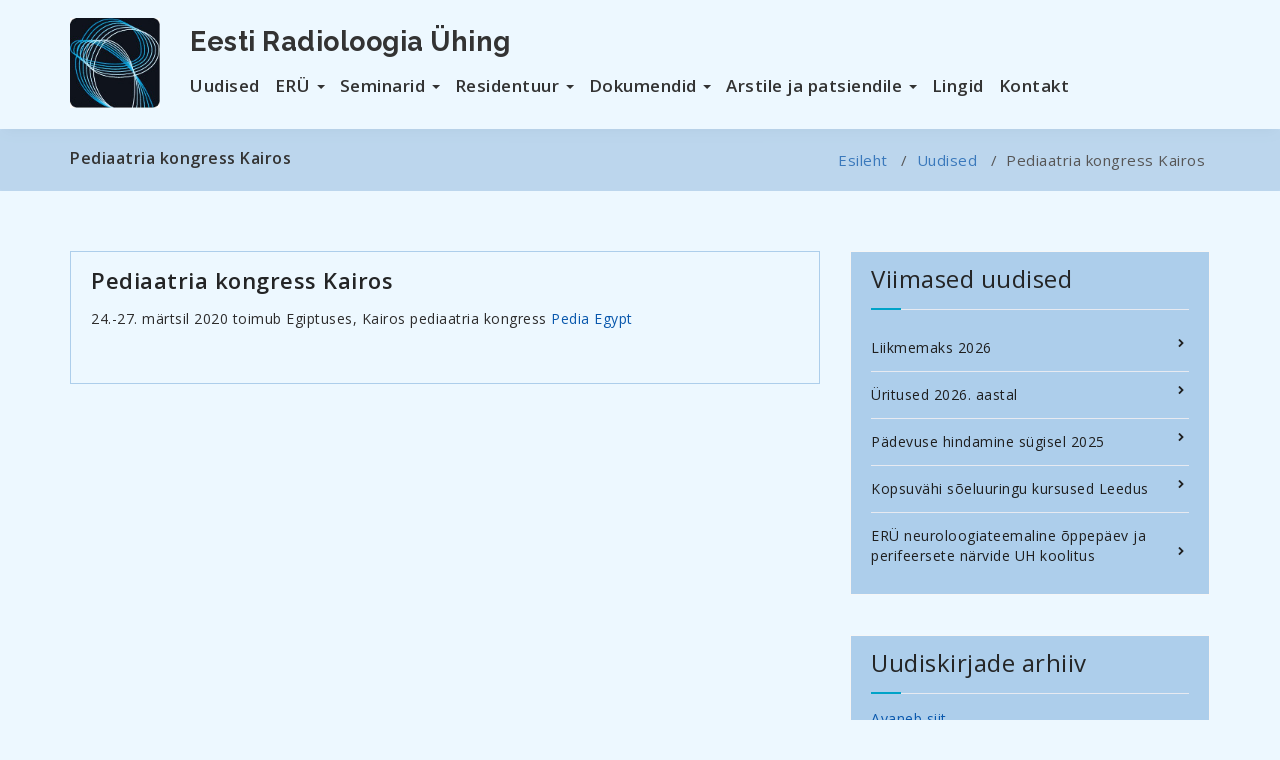

--- FILE ---
content_type: text/html; charset=UTF-8
request_url: https://ery.ee/uudised/pediaatria-kongress-kairos/
body_size: 9399
content:
<!DOCTYPE html>
<html lang="et">
	<head>
	<meta charset="UTF-8">
	<meta name="viewport" content="width=device-width, initial-scale=1">
	<link rel="profile" href="http://gmpg.org/xfn/11">
	
	<meta name='robots' content='index, follow, max-image-preview:large, max-snippet:-1, max-video-preview:-1' />
	<style>img:is([sizes="auto" i], [sizes^="auto," i]) { contain-intrinsic-size: 3000px 1500px }</style>
	
	<!-- This site is optimized with the Yoast SEO plugin v26.0 - https://yoast.com/wordpress/plugins/seo/ -->
	<title>Pediaatria kongress Kairos - Eesti Radioloogia Ühing</title>
	<link rel="canonical" href="https://ery.ee/uudised/pediaatria-kongress-kairos/" />
	<meta property="og:locale" content="et_EE" />
	<meta property="og:type" content="article" />
	<meta property="og:title" content="Pediaatria kongress Kairos - Eesti Radioloogia Ühing" />
	<meta property="og:description" content="24.-27. märtsil 2020 toimub Egiptuses, Kairos pediaatria kongress Pedia Egypt" />
	<meta property="og:url" content="https://ery.ee/uudised/pediaatria-kongress-kairos/" />
	<meta property="og:site_name" content="Eesti Radioloogia Ühing" />
	<meta property="article:published_time" content="2020-03-02T18:43:23+00:00" />
	<meta name="author" content="ERÜ Info" />
	<meta name="twitter:card" content="summary_large_image" />
	<meta name="twitter:label1" content="Written by" />
	<meta name="twitter:data1" content="ERÜ Info" />
	<script type="application/ld+json" class="yoast-schema-graph">{"@context":"https://schema.org","@graph":[{"@type":"Article","@id":"https://ery.ee/uudised/pediaatria-kongress-kairos/#article","isPartOf":{"@id":"https://ery.ee/uudised/pediaatria-kongress-kairos/"},"author":{"name":"ERÜ Info","@id":"https://ery.ee/#/schema/person/7c5ba70d5a3920c28dcf3c1541914808"},"headline":"Pediaatria kongress Kairos","datePublished":"2020-03-02T18:43:23+00:00","mainEntityOfPage":{"@id":"https://ery.ee/uudised/pediaatria-kongress-kairos/"},"wordCount":13,"publisher":{"@id":"https://ery.ee/#organization"},"articleSection":["Uudised"],"inLanguage":"et"},{"@type":"WebPage","@id":"https://ery.ee/uudised/pediaatria-kongress-kairos/","url":"https://ery.ee/uudised/pediaatria-kongress-kairos/","name":"Pediaatria kongress Kairos - Eesti Radioloogia Ühing","isPartOf":{"@id":"https://ery.ee/#website"},"datePublished":"2020-03-02T18:43:23+00:00","breadcrumb":{"@id":"https://ery.ee/uudised/pediaatria-kongress-kairos/#breadcrumb"},"inLanguage":"et","potentialAction":[{"@type":"ReadAction","target":["https://ery.ee/uudised/pediaatria-kongress-kairos/"]}]},{"@type":"BreadcrumbList","@id":"https://ery.ee/uudised/pediaatria-kongress-kairos/#breadcrumb","itemListElement":[{"@type":"ListItem","position":1,"name":"Home","item":"https://ery.ee/"},{"@type":"ListItem","position":2,"name":"Pediaatria kongress Kairos"}]},{"@type":"WebSite","@id":"https://ery.ee/#website","url":"https://ery.ee/","name":"Eesti Radioloogia Ühing","description":"","publisher":{"@id":"https://ery.ee/#organization"},"potentialAction":[{"@type":"SearchAction","target":{"@type":"EntryPoint","urlTemplate":"https://ery.ee/?s={search_term_string}"},"query-input":{"@type":"PropertyValueSpecification","valueRequired":true,"valueName":"search_term_string"}}],"inLanguage":"et"},{"@type":"Organization","@id":"https://ery.ee/#organization","name":"Eesti Radioloogia Ühing","url":"https://ery.ee/","logo":{"@type":"ImageObject","inLanguage":"et","@id":"https://ery.ee/#/schema/logo/image/","url":"https://ery.ee/wp-content/uploads/2018/07/eru-logo.jpg","contentUrl":"https://ery.ee/wp-content/uploads/2018/07/eru-logo.jpg","width":120,"height":120,"caption":"Eesti Radioloogia Ühing"},"image":{"@id":"https://ery.ee/#/schema/logo/image/"}},{"@type":"Person","@id":"https://ery.ee/#/schema/person/7c5ba70d5a3920c28dcf3c1541914808","name":"ERÜ Info","image":{"@type":"ImageObject","inLanguage":"et","@id":"https://ery.ee/#/schema/person/image/","url":"https://secure.gravatar.com/avatar/52a103bda5f21b39834d496fa469d20a780c3bbf6a1ffe7bf7bb4c7dd0823538?s=96&d=mm&r=g","contentUrl":"https://secure.gravatar.com/avatar/52a103bda5f21b39834d496fa469d20a780c3bbf6a1ffe7bf7bb4c7dd0823538?s=96&d=mm&r=g","caption":"ERÜ Info"},"url":"https://ery.ee/author/kart-seer/"}]}</script>
	<!-- / Yoast SEO plugin. -->


<link rel='dns-prefetch' href='//fonts.googleapis.com' />
<link rel="alternate" type="application/rss+xml" title="Eesti Radioloogia Ühing &raquo; RSS" href="https://ery.ee/feed/" />
<link rel="alternate" type="application/rss+xml" title="Eesti Radioloogia Ühing &raquo; Kommentaaride RSS" href="https://ery.ee/comments/feed/" />
<script type="text/javascript">
/* <![CDATA[ */
window._wpemojiSettings = {"baseUrl":"https:\/\/s.w.org\/images\/core\/emoji\/16.0.1\/72x72\/","ext":".png","svgUrl":"https:\/\/s.w.org\/images\/core\/emoji\/16.0.1\/svg\/","svgExt":".svg","source":{"concatemoji":"https:\/\/ery.ee\/wp-includes\/js\/wp-emoji-release.min.js?ver=6aa384b3b27a255a82da0da81111d715"}};
/*! This file is auto-generated */
!function(s,n){var o,i,e;function c(e){try{var t={supportTests:e,timestamp:(new Date).valueOf()};sessionStorage.setItem(o,JSON.stringify(t))}catch(e){}}function p(e,t,n){e.clearRect(0,0,e.canvas.width,e.canvas.height),e.fillText(t,0,0);var t=new Uint32Array(e.getImageData(0,0,e.canvas.width,e.canvas.height).data),a=(e.clearRect(0,0,e.canvas.width,e.canvas.height),e.fillText(n,0,0),new Uint32Array(e.getImageData(0,0,e.canvas.width,e.canvas.height).data));return t.every(function(e,t){return e===a[t]})}function u(e,t){e.clearRect(0,0,e.canvas.width,e.canvas.height),e.fillText(t,0,0);for(var n=e.getImageData(16,16,1,1),a=0;a<n.data.length;a++)if(0!==n.data[a])return!1;return!0}function f(e,t,n,a){switch(t){case"flag":return n(e,"\ud83c\udff3\ufe0f\u200d\u26a7\ufe0f","\ud83c\udff3\ufe0f\u200b\u26a7\ufe0f")?!1:!n(e,"\ud83c\udde8\ud83c\uddf6","\ud83c\udde8\u200b\ud83c\uddf6")&&!n(e,"\ud83c\udff4\udb40\udc67\udb40\udc62\udb40\udc65\udb40\udc6e\udb40\udc67\udb40\udc7f","\ud83c\udff4\u200b\udb40\udc67\u200b\udb40\udc62\u200b\udb40\udc65\u200b\udb40\udc6e\u200b\udb40\udc67\u200b\udb40\udc7f");case"emoji":return!a(e,"\ud83e\udedf")}return!1}function g(e,t,n,a){var r="undefined"!=typeof WorkerGlobalScope&&self instanceof WorkerGlobalScope?new OffscreenCanvas(300,150):s.createElement("canvas"),o=r.getContext("2d",{willReadFrequently:!0}),i=(o.textBaseline="top",o.font="600 32px Arial",{});return e.forEach(function(e){i[e]=t(o,e,n,a)}),i}function t(e){var t=s.createElement("script");t.src=e,t.defer=!0,s.head.appendChild(t)}"undefined"!=typeof Promise&&(o="wpEmojiSettingsSupports",i=["flag","emoji"],n.supports={everything:!0,everythingExceptFlag:!0},e=new Promise(function(e){s.addEventListener("DOMContentLoaded",e,{once:!0})}),new Promise(function(t){var n=function(){try{var e=JSON.parse(sessionStorage.getItem(o));if("object"==typeof e&&"number"==typeof e.timestamp&&(new Date).valueOf()<e.timestamp+604800&&"object"==typeof e.supportTests)return e.supportTests}catch(e){}return null}();if(!n){if("undefined"!=typeof Worker&&"undefined"!=typeof OffscreenCanvas&&"undefined"!=typeof URL&&URL.createObjectURL&&"undefined"!=typeof Blob)try{var e="postMessage("+g.toString()+"("+[JSON.stringify(i),f.toString(),p.toString(),u.toString()].join(",")+"));",a=new Blob([e],{type:"text/javascript"}),r=new Worker(URL.createObjectURL(a),{name:"wpTestEmojiSupports"});return void(r.onmessage=function(e){c(n=e.data),r.terminate(),t(n)})}catch(e){}c(n=g(i,f,p,u))}t(n)}).then(function(e){for(var t in e)n.supports[t]=e[t],n.supports.everything=n.supports.everything&&n.supports[t],"flag"!==t&&(n.supports.everythingExceptFlag=n.supports.everythingExceptFlag&&n.supports[t]);n.supports.everythingExceptFlag=n.supports.everythingExceptFlag&&!n.supports.flag,n.DOMReady=!1,n.readyCallback=function(){n.DOMReady=!0}}).then(function(){return e}).then(function(){var e;n.supports.everything||(n.readyCallback(),(e=n.source||{}).concatemoji?t(e.concatemoji):e.wpemoji&&e.twemoji&&(t(e.twemoji),t(e.wpemoji)))}))}((window,document),window._wpemojiSettings);
/* ]]> */
</script>
<style id='wp-emoji-styles-inline-css' type='text/css'>

	img.wp-smiley, img.emoji {
		display: inline !important;
		border: none !important;
		box-shadow: none !important;
		height: 1em !important;
		width: 1em !important;
		margin: 0 0.07em !important;
		vertical-align: -0.1em !important;
		background: none !important;
		padding: 0 !important;
	}
</style>
<link rel='stylesheet' id='wp-block-library-css' href='https://ery.ee/wp-includes/css/dist/block-library/style.min.css?ver=6aa384b3b27a255a82da0da81111d715' type='text/css' media='all' />
<style id='classic-theme-styles-inline-css' type='text/css'>
/*! This file is auto-generated */
.wp-block-button__link{color:#fff;background-color:#32373c;border-radius:9999px;box-shadow:none;text-decoration:none;padding:calc(.667em + 2px) calc(1.333em + 2px);font-size:1.125em}.wp-block-file__button{background:#32373c;color:#fff;text-decoration:none}
</style>
<style id='global-styles-inline-css' type='text/css'>
:root{--wp--preset--aspect-ratio--square: 1;--wp--preset--aspect-ratio--4-3: 4/3;--wp--preset--aspect-ratio--3-4: 3/4;--wp--preset--aspect-ratio--3-2: 3/2;--wp--preset--aspect-ratio--2-3: 2/3;--wp--preset--aspect-ratio--16-9: 16/9;--wp--preset--aspect-ratio--9-16: 9/16;--wp--preset--color--black: #000000;--wp--preset--color--cyan-bluish-gray: #abb8c3;--wp--preset--color--white: #ffffff;--wp--preset--color--pale-pink: #f78da7;--wp--preset--color--vivid-red: #cf2e2e;--wp--preset--color--luminous-vivid-orange: #ff6900;--wp--preset--color--luminous-vivid-amber: #fcb900;--wp--preset--color--light-green-cyan: #7bdcb5;--wp--preset--color--vivid-green-cyan: #00d084;--wp--preset--color--pale-cyan-blue: #8ed1fc;--wp--preset--color--vivid-cyan-blue: #0693e3;--wp--preset--color--vivid-purple: #9b51e0;--wp--preset--gradient--vivid-cyan-blue-to-vivid-purple: linear-gradient(135deg,rgba(6,147,227,1) 0%,rgb(155,81,224) 100%);--wp--preset--gradient--light-green-cyan-to-vivid-green-cyan: linear-gradient(135deg,rgb(122,220,180) 0%,rgb(0,208,130) 100%);--wp--preset--gradient--luminous-vivid-amber-to-luminous-vivid-orange: linear-gradient(135deg,rgba(252,185,0,1) 0%,rgba(255,105,0,1) 100%);--wp--preset--gradient--luminous-vivid-orange-to-vivid-red: linear-gradient(135deg,rgba(255,105,0,1) 0%,rgb(207,46,46) 100%);--wp--preset--gradient--very-light-gray-to-cyan-bluish-gray: linear-gradient(135deg,rgb(238,238,238) 0%,rgb(169,184,195) 100%);--wp--preset--gradient--cool-to-warm-spectrum: linear-gradient(135deg,rgb(74,234,220) 0%,rgb(151,120,209) 20%,rgb(207,42,186) 40%,rgb(238,44,130) 60%,rgb(251,105,98) 80%,rgb(254,248,76) 100%);--wp--preset--gradient--blush-light-purple: linear-gradient(135deg,rgb(255,206,236) 0%,rgb(152,150,240) 100%);--wp--preset--gradient--blush-bordeaux: linear-gradient(135deg,rgb(254,205,165) 0%,rgb(254,45,45) 50%,rgb(107,0,62) 100%);--wp--preset--gradient--luminous-dusk: linear-gradient(135deg,rgb(255,203,112) 0%,rgb(199,81,192) 50%,rgb(65,88,208) 100%);--wp--preset--gradient--pale-ocean: linear-gradient(135deg,rgb(255,245,203) 0%,rgb(182,227,212) 50%,rgb(51,167,181) 100%);--wp--preset--gradient--electric-grass: linear-gradient(135deg,rgb(202,248,128) 0%,rgb(113,206,126) 100%);--wp--preset--gradient--midnight: linear-gradient(135deg,rgb(2,3,129) 0%,rgb(40,116,252) 100%);--wp--preset--font-size--small: 13px;--wp--preset--font-size--medium: 20px;--wp--preset--font-size--large: 36px;--wp--preset--font-size--x-large: 42px;--wp--preset--spacing--20: 0.44rem;--wp--preset--spacing--30: 0.67rem;--wp--preset--spacing--40: 1rem;--wp--preset--spacing--50: 1.5rem;--wp--preset--spacing--60: 2.25rem;--wp--preset--spacing--70: 3.38rem;--wp--preset--spacing--80: 5.06rem;--wp--preset--shadow--natural: 6px 6px 9px rgba(0, 0, 0, 0.2);--wp--preset--shadow--deep: 12px 12px 50px rgba(0, 0, 0, 0.4);--wp--preset--shadow--sharp: 6px 6px 0px rgba(0, 0, 0, 0.2);--wp--preset--shadow--outlined: 6px 6px 0px -3px rgba(255, 255, 255, 1), 6px 6px rgba(0, 0, 0, 1);--wp--preset--shadow--crisp: 6px 6px 0px rgba(0, 0, 0, 1);}:where(.is-layout-flex){gap: 0.5em;}:where(.is-layout-grid){gap: 0.5em;}body .is-layout-flex{display: flex;}.is-layout-flex{flex-wrap: wrap;align-items: center;}.is-layout-flex > :is(*, div){margin: 0;}body .is-layout-grid{display: grid;}.is-layout-grid > :is(*, div){margin: 0;}:where(.wp-block-columns.is-layout-flex){gap: 2em;}:where(.wp-block-columns.is-layout-grid){gap: 2em;}:where(.wp-block-post-template.is-layout-flex){gap: 1.25em;}:where(.wp-block-post-template.is-layout-grid){gap: 1.25em;}.has-black-color{color: var(--wp--preset--color--black) !important;}.has-cyan-bluish-gray-color{color: var(--wp--preset--color--cyan-bluish-gray) !important;}.has-white-color{color: var(--wp--preset--color--white) !important;}.has-pale-pink-color{color: var(--wp--preset--color--pale-pink) !important;}.has-vivid-red-color{color: var(--wp--preset--color--vivid-red) !important;}.has-luminous-vivid-orange-color{color: var(--wp--preset--color--luminous-vivid-orange) !important;}.has-luminous-vivid-amber-color{color: var(--wp--preset--color--luminous-vivid-amber) !important;}.has-light-green-cyan-color{color: var(--wp--preset--color--light-green-cyan) !important;}.has-vivid-green-cyan-color{color: var(--wp--preset--color--vivid-green-cyan) !important;}.has-pale-cyan-blue-color{color: var(--wp--preset--color--pale-cyan-blue) !important;}.has-vivid-cyan-blue-color{color: var(--wp--preset--color--vivid-cyan-blue) !important;}.has-vivid-purple-color{color: var(--wp--preset--color--vivid-purple) !important;}.has-black-background-color{background-color: var(--wp--preset--color--black) !important;}.has-cyan-bluish-gray-background-color{background-color: var(--wp--preset--color--cyan-bluish-gray) !important;}.has-white-background-color{background-color: var(--wp--preset--color--white) !important;}.has-pale-pink-background-color{background-color: var(--wp--preset--color--pale-pink) !important;}.has-vivid-red-background-color{background-color: var(--wp--preset--color--vivid-red) !important;}.has-luminous-vivid-orange-background-color{background-color: var(--wp--preset--color--luminous-vivid-orange) !important;}.has-luminous-vivid-amber-background-color{background-color: var(--wp--preset--color--luminous-vivid-amber) !important;}.has-light-green-cyan-background-color{background-color: var(--wp--preset--color--light-green-cyan) !important;}.has-vivid-green-cyan-background-color{background-color: var(--wp--preset--color--vivid-green-cyan) !important;}.has-pale-cyan-blue-background-color{background-color: var(--wp--preset--color--pale-cyan-blue) !important;}.has-vivid-cyan-blue-background-color{background-color: var(--wp--preset--color--vivid-cyan-blue) !important;}.has-vivid-purple-background-color{background-color: var(--wp--preset--color--vivid-purple) !important;}.has-black-border-color{border-color: var(--wp--preset--color--black) !important;}.has-cyan-bluish-gray-border-color{border-color: var(--wp--preset--color--cyan-bluish-gray) !important;}.has-white-border-color{border-color: var(--wp--preset--color--white) !important;}.has-pale-pink-border-color{border-color: var(--wp--preset--color--pale-pink) !important;}.has-vivid-red-border-color{border-color: var(--wp--preset--color--vivid-red) !important;}.has-luminous-vivid-orange-border-color{border-color: var(--wp--preset--color--luminous-vivid-orange) !important;}.has-luminous-vivid-amber-border-color{border-color: var(--wp--preset--color--luminous-vivid-amber) !important;}.has-light-green-cyan-border-color{border-color: var(--wp--preset--color--light-green-cyan) !important;}.has-vivid-green-cyan-border-color{border-color: var(--wp--preset--color--vivid-green-cyan) !important;}.has-pale-cyan-blue-border-color{border-color: var(--wp--preset--color--pale-cyan-blue) !important;}.has-vivid-cyan-blue-border-color{border-color: var(--wp--preset--color--vivid-cyan-blue) !important;}.has-vivid-purple-border-color{border-color: var(--wp--preset--color--vivid-purple) !important;}.has-vivid-cyan-blue-to-vivid-purple-gradient-background{background: var(--wp--preset--gradient--vivid-cyan-blue-to-vivid-purple) !important;}.has-light-green-cyan-to-vivid-green-cyan-gradient-background{background: var(--wp--preset--gradient--light-green-cyan-to-vivid-green-cyan) !important;}.has-luminous-vivid-amber-to-luminous-vivid-orange-gradient-background{background: var(--wp--preset--gradient--luminous-vivid-amber-to-luminous-vivid-orange) !important;}.has-luminous-vivid-orange-to-vivid-red-gradient-background{background: var(--wp--preset--gradient--luminous-vivid-orange-to-vivid-red) !important;}.has-very-light-gray-to-cyan-bluish-gray-gradient-background{background: var(--wp--preset--gradient--very-light-gray-to-cyan-bluish-gray) !important;}.has-cool-to-warm-spectrum-gradient-background{background: var(--wp--preset--gradient--cool-to-warm-spectrum) !important;}.has-blush-light-purple-gradient-background{background: var(--wp--preset--gradient--blush-light-purple) !important;}.has-blush-bordeaux-gradient-background{background: var(--wp--preset--gradient--blush-bordeaux) !important;}.has-luminous-dusk-gradient-background{background: var(--wp--preset--gradient--luminous-dusk) !important;}.has-pale-ocean-gradient-background{background: var(--wp--preset--gradient--pale-ocean) !important;}.has-electric-grass-gradient-background{background: var(--wp--preset--gradient--electric-grass) !important;}.has-midnight-gradient-background{background: var(--wp--preset--gradient--midnight) !important;}.has-small-font-size{font-size: var(--wp--preset--font-size--small) !important;}.has-medium-font-size{font-size: var(--wp--preset--font-size--medium) !important;}.has-large-font-size{font-size: var(--wp--preset--font-size--large) !important;}.has-x-large-font-size{font-size: var(--wp--preset--font-size--x-large) !important;}
:where(.wp-block-post-template.is-layout-flex){gap: 1.25em;}:where(.wp-block-post-template.is-layout-grid){gap: 1.25em;}
:where(.wp-block-columns.is-layout-flex){gap: 2em;}:where(.wp-block-columns.is-layout-grid){gap: 2em;}
:root :where(.wp-block-pullquote){font-size: 1.5em;line-height: 1.6;}
</style>
<link rel='stylesheet' id='cpsh-shortcodes-css' href='https://ery.ee/wp-content/plugins/column-shortcodes//assets/css/shortcodes.css?ver=1.0.1' type='text/css' media='all' />
<link rel='stylesheet' id='widgetopts-styles-css' href='https://ery.ee/wp-content/plugins/widget-options/assets/css/widget-options.css?ver=4.1.2' type='text/css' media='all' />
<link rel='stylesheet' id='parent-style-css' href='https://ery.ee/wp-content/themes/specia/style.css?ver=6aa384b3b27a255a82da0da81111d715' type='text/css' media='all' />
<link rel='stylesheet' id='child-style-css' href='https://ery.ee/wp-content/themes/specia-child/style.css?ver=1.0.0' type='text/css' media='all' />
<link rel='stylesheet' id='specia-style-css' href='https://ery.ee/wp-content/themes/specia-child/style.css?ver=6aa384b3b27a255a82da0da81111d715' type='text/css' media='all' />
<link rel='stylesheet' id='specia-default-css' href='https://ery.ee/wp-content/themes/specia/css/colors/default.css?ver=6aa384b3b27a255a82da0da81111d715' type='text/css' media='all' />
<link rel='stylesheet' id='owl-carousel-css' href='https://ery.ee/wp-content/themes/specia/css/owl.carousel.css?ver=6aa384b3b27a255a82da0da81111d715' type='text/css' media='all' />
<link rel='stylesheet' id='bootstrap-css' href='https://ery.ee/wp-content/themes/specia/css/bootstrap.min.css?ver=6aa384b3b27a255a82da0da81111d715' type='text/css' media='all' />
<link rel='stylesheet' id='woo-css' href='https://ery.ee/wp-content/themes/specia/css/woo.css?ver=6aa384b3b27a255a82da0da81111d715' type='text/css' media='all' />
<link rel='stylesheet' id='specia-form-css' href='https://ery.ee/wp-content/themes/specia/css/form.css?ver=6aa384b3b27a255a82da0da81111d715' type='text/css' media='all' />
<link rel='stylesheet' id='specia-typography-css' href='https://ery.ee/wp-content/themes/specia/css/typography.css?ver=6aa384b3b27a255a82da0da81111d715' type='text/css' media='all' />
<link rel='stylesheet' id='specia-media-query-css' href='https://ery.ee/wp-content/themes/specia/css/media-query.css?ver=6aa384b3b27a255a82da0da81111d715' type='text/css' media='all' />
<link rel='stylesheet' id='specia-widget-css' href='https://ery.ee/wp-content/themes/specia/css/widget.css?ver=6aa384b3b27a255a82da0da81111d715' type='text/css' media='all' />
<link rel='stylesheet' id='animate-css' href='https://ery.ee/wp-content/themes/specia/css/animate.min.css?ver=6aa384b3b27a255a82da0da81111d715' type='text/css' media='all' />
<link rel='stylesheet' id='specia-text-rotator-css' href='https://ery.ee/wp-content/themes/specia/css/text-rotator.css?ver=6aa384b3b27a255a82da0da81111d715' type='text/css' media='all' />
<link rel='stylesheet' id='specia-menus-css' href='https://ery.ee/wp-content/themes/specia/css/menus.css?ver=6aa384b3b27a255a82da0da81111d715' type='text/css' media='all' />
<link rel='stylesheet' id='font-awesome-css' href='https://ery.ee/wp-content/themes/specia/css/fonts/font-awesome/css/font-awesome.min.css?ver=6aa384b3b27a255a82da0da81111d715' type='text/css' media='all' />
<link rel='stylesheet' id='specia-fonts-css' href='//fonts.googleapis.com/css?family=Open+Sans%3A300%2C400%2C600%2C700%2C800%7CRaleway%3A400%2C700&#038;subset=latin%2Clatin-ext' type='text/css' media='all' />
<script type="text/javascript" src="https://ery.ee/wp-includes/js/jquery/jquery.min.js?ver=3.7.1" id="jquery-core-js"></script>
<script type="text/javascript" src="https://ery.ee/wp-includes/js/jquery/jquery-migrate.min.js?ver=3.4.1" id="jquery-migrate-js"></script>
<script type="text/javascript" src="https://ery.ee/wp-content/themes/specia/js/bootstrap.min.js?ver=6aa384b3b27a255a82da0da81111d715" id="bootstrap-js"></script>
<script type="text/javascript" src="https://ery.ee/wp-content/themes/specia/js/owl.carousel.min.js?ver=6aa384b3b27a255a82da0da81111d715" id="owl-carousel-js"></script>
<script type="text/javascript" src="https://ery.ee/wp-content/themes/specia/js/jquery.simple-text-rotator.min.js?ver=6aa384b3b27a255a82da0da81111d715" id="jquery-text-rotator-js"></script>
<script type="text/javascript" src="https://ery.ee/wp-content/themes/specia/js/jquery.sticky.js?ver=6aa384b3b27a255a82da0da81111d715" id="jquery-sticky-js"></script>
<script type="text/javascript" src="https://ery.ee/wp-content/themes/specia/js/wow.min.js?ver=6aa384b3b27a255a82da0da81111d715" id="wow-min-js"></script>
<script type="text/javascript" src="https://ery.ee/wp-content/themes/specia/js/component.min.js?ver=6aa384b3b27a255a82da0da81111d715" id="specia-service-component-js"></script>
<script type="text/javascript" src="https://ery.ee/wp-content/themes/specia/js/modernizr.custom.min.js?ver=6aa384b3b27a255a82da0da81111d715" id="specia-service-modernizr-custom-js"></script>
<script type="text/javascript" src="https://ery.ee/wp-content/themes/specia/js/custom.js?ver=6aa384b3b27a255a82da0da81111d715" id="specia-custom-js-js"></script>
<script type="text/javascript" src="https://ery.ee/wp-content/themes/specia/js/dropdown.js?ver=6aa384b3b27a255a82da0da81111d715" id="specia-dropdown-js"></script>
<link rel="https://api.w.org/" href="https://ery.ee/wp-json/" /><link rel="alternate" title="JSON" type="application/json" href="https://ery.ee/wp-json/wp/v2/posts/2523" /><link rel="EditURI" type="application/rsd+xml" title="RSD" href="https://ery.ee/xmlrpc.php?rsd" />

<link rel='shortlink' href='https://ery.ee/?p=2523' />
<link rel="alternate" title="oEmbed (JSON)" type="application/json+oembed" href="https://ery.ee/wp-json/oembed/1.0/embed?url=https%3A%2F%2Fery.ee%2Fuudised%2Fpediaatria-kongress-kairos%2F" />
<link rel="alternate" title="oEmbed (XML)" type="text/xml+oembed" href="https://ery.ee/wp-json/oembed/1.0/embed?url=https%3A%2F%2Fery.ee%2Fuudised%2Fpediaatria-kongress-kairos%2F&#038;format=xml" />
		<style type="text/css" id="wp-custom-css">
			.navbar-brand {
    margin-right: 0;
}

.navbar-brand-text {
    font-family: 'Raleway', sans-serif;
    font-size: 27px;
    font-weight: 700;
    height: auto;
    line-height: 32px;
    margin-right: 50px;
    padding: 8px 0 0 0;
	color: #333;
	display: inline-block;
}

.navbar-brand-text:hover {
	color: #333;
}

.navbar {
    padding: 18px 0px 18px;
	margin-bottom: 0;
    border: none;
}

.navbar .navbar-right {
    float: left !important;
}

.navbar-default .navbar-nav > .active > a {
	background: transparent !important;
	color: #00a3c8 !important;
	padding: 18px 17px !important;
}

.navbar-default .navbar-nav > .active > a:hover {
	background: transparent !important;
	color: #00a3c8 !important;
}

.navbar-default .navbar-nav > li > a:first-child {
	padding-left: 0 !important;
}

.dropdown-menu > .active > a, .dropdown-menu > li > a:hover {
    background: transparent !important;
	color: #00a3c8 !important;
}

.navbar-nav > li > a {
    padding-top: 18px;
}

.is-sticky .sticky-nav {
    padding: 8px 0px 8px;
}

.page-breadcrumb {
    padding: 5px;
}

.breadcrumb h2 {
    padding: 0 !important;
}

.search-results .page-wrapper img {
display: none;
}

.search-results .page-wrapper article {
    padding-bottom: 0;
}

footer.entry-footer {
    background: #242526;
    visibility: hidden;
	display: none;
}
footer.entry-footer {
    font-size: 1px;
    color: #ffffff;
    padding: 1px 10px;
    /* visibility: hidden; */
    -webkit-transition: all 200ms ease-out;
    -moz-transition: all 200ms ease-out;
    -o-transition: all 200ms ease-out;
    transition: all 200ms ease-out;
}

p {
    color: #2d2c2c;
	/*põhiteksti värv*/
}


body a {
    color: #0958ad;
	/*linkide värv*/
}

.entry-content .more-link {
	text-decoration: none;
}

.page-breadcrumb li {
    display: inline-block;
    color: #2d2c2c;
	/*navigatsioonilingid pealkirjaribal paremal*/
}

.page-breadcrumb a {
    color: #0958ad;
}
/*pealkirjaribal pealkiri*/


.footer-copyright, .footer-copyright p, .footer-copyright p a {
    background: #1c314c;
    visibility: hidden;
    color: #ffffff;
    line-height: 39px;
}


* {
    -webkit-animation: none !important;
    -moz-animation: none !important;
    -o-animation: none !important;
    -ms-animation: none !important;
    animation: none !important;
	/*animatsioonid keelatud*/
}

body {
    font-family: "Open Sans", sans-serif;
    font-size: 14px;
    line-height: 1.42857143;
    color: #1f1f1f;
    background-color: #fff;
	/*sidebaris teksti suurus*/
}


.breadcrumb h2 {
    font-size: 16px;
    color: #000;
    margin: 0;
    padding: 15px 0;
    font-weight: 600;
    text-transform: none;
    font-family: 'Open Sans', sans-serif;
	/*pealkirjariba tekst*/
}


ul li, ul li a, ol li, ol li a {
    border: 0 none;
    color: #2d2c2c;
    font-family: 'Open Sans', sans-serif;
}

.sidebar .widget li {
    padding: 13px 0 !important;
}

.sidebar .widget ul li a {
    color: #1f1f1f;
    font-weight: normal;
	/*sidebar kasti tekst*/
}


.navbar-default .navbar-nav > li > a {
    color: #333;
	font-family: 'Open Sans', sans-serif;
    font-size: 17px;
    font-weight: 600;
    letter-spacing: 0.5px;
    border-radius: 0px;
	/*peamenüü tekst*/
}



 .page-wrapper article {
    border: solid 1px #ADCEEB;
    padding-bottom: 43px;
    margin-bottom: 30px;
	 /* uudise kasti serv */
}

.page-wrapper {
	background-color: #edf8ff;    /* tausta värv */
}

body {
 background-color: #edf8ff; /* allriba värv */
}

.sidebar aside {
    padding: 15px 20px;
    background-color: #ADCEEB; /* sidebar kastide taustavärv */
}


.navbar {
      background: #edf8ff; /* menüüriba värv üleval */
}

.breadcrumb .background-overlay {
     background-color: #adceeb; /* pealkirjariba värv */
}



.dropdown-menu > li > a {
	font-size: 15px;
	/* peamenüü kastid */
}

input[type="text"], input[type="email"], input[type="url"], input[type="password"], input[type="search"], input[type="number"], input[type="tel"], input[type="range"], input[type="date"], input[type="month"], input[type="week"], input[type="time"], input[type="datetime"], input[type="datetime-local"], input[type="color"], textarea {
    background-color: #edf8ff;
	/* otsingu kasti taustavärv */
   
}

.site-content {
    background-color: #edf8ff;
}

.header .widget:not(.widget_info) .widget-title {
	display: block;
} 		</style>
		</head>

<body class="wp-singular post-template-default single single-post postid-2523 single-format-standard wp-custom-logo wp-theme-specia wp-child-theme-specia-child locale-et">
<div id="page" class="site">
	<a class="skip-link screen-reader-text" href="#content">Skip to content</a>

	


<header role="banner">
	<nav class='navbar navbar-default ' role='navigation'>
		
		<div class="container">

			<!-- Mobile Display -->
			<div class="navbar-header">
				<a class="navbar-brand" href="https://ery.ee/" class="brand">
					<a href="https://ery.ee/" class="custom-logo-link" rel="home"><img width="120" height="120" src="https://ery.ee/wp-content/uploads/2018/07/eru-logo.jpg" class="custom-logo navbar-brand" alt="Eesti Radioloogia Ühing" decoding="async" /></a>					
									</a>
				
				
				
				<button type="button" class="navbar-toggle collapsed" data-toggle="collapse" data-target="#bs-example-navbar-collapse-1">
					<span class="sr-only">Toggle navigation</span>
					<span class="icon-bar"></span>
					<span class="icon-bar"></span>
					<span class="icon-bar"></span>
				</button>
			</div>
			<!-- /Mobile Display -->

			<!-- Menu Toggle -->
			<a class="navbar-brand-text" href="https://ery.ee/" class="brand">Eesti Radioloogia Ühing</a>
			<div class="collapse navbar-collapse" id="bs-example-navbar-collapse-1">

			<ul id="menu-peamenuu" class="nav navbar-nav navbar-right"><li id="menu-item-1318" class="menu-item menu-item-type-taxonomy menu-item-object-category current-post-ancestor current-menu-parent current-post-parent menu-item-1318"><a href="https://ery.ee/category/uudised/">Uudised</a></li>
<li id="menu-item-218" class="menu-item menu-item-type-custom menu-item-object-custom menu-item-has-children menu-item-218 dropdown"><a href="#">ERÜ <i class="caret"></i></a>
<ul class="dropdown-menu">
	<li id="menu-item-219" class="menu-item menu-item-type-post_type menu-item-object-page menu-item-219"><a href="https://ery.ee/pohikiri/">Põhikiri</a></li>
	<li id="menu-item-220" class="menu-item menu-item-type-post_type menu-item-object-page menu-item-220"><a href="https://ery.ee/liikmesus/">Liikmesus</a></li>
	<li id="menu-item-221" class="menu-item menu-item-type-post_type menu-item-object-page menu-item-221"><a href="https://ery.ee/struktuur/">Struktuur</a></li>
	<li id="menu-item-3814" class="menu-item menu-item-type-post_type menu-item-object-page menu-item-3814"><a href="https://ery.ee/ajalugu/">Ajalugu</a></li>
	<li id="menu-item-1294" class="menu-item menu-item-type-post_type menu-item-object-page menu-item-1294"><a href="https://ery.ee/padevuse-hindamine/">Pädevuse hindamine</a></li>
	<li id="menu-item-222" class="menu-item menu-item-type-post_type menu-item-object-page menu-item-222"><a href="https://ery.ee/eesti-radioloogia-uhing-talo-liikmena/">ERÜ ja TALO</a></li>
	<li id="menu-item-1621" class="menu-item menu-item-type-post_type menu-item-object-page menu-item-1621"><a href="https://ery.ee/liikmetele/">Liikmetele</a></li>
</ul>
</li>
<li id="menu-item-231" class="menu-item menu-item-type-custom menu-item-object-custom menu-item-has-children menu-item-231 dropdown"><a href="#">Seminarid <i class="caret"></i></a>
<ul class="dropdown-menu">
	<li id="menu-item-229" class="menu-item menu-item-type-post_type menu-item-object-page menu-item-229"><a href="https://ery.ee/kolmapaevaseminarid/">Kolmapäevaseminarid</a></li>
	<li id="menu-item-505" class="menu-item menu-item-type-post_type menu-item-object-page menu-item-505"><a href="https://ery.ee/muud-seminarid/">Muud seminarid</a></li>
</ul>
</li>
<li id="menu-item-199" class="menu-item menu-item-type-custom menu-item-object-custom menu-item-has-children menu-item-199 dropdown"><a href="#">Residentuur <i class="caret"></i></a>
<ul class="dropdown-menu">
	<li id="menu-item-196" class="menu-item menu-item-type-post_type menu-item-object-page menu-item-196"><a href="https://ery.ee/residentuurist/">Residentuurist</a></li>
	<li id="menu-item-203" class="menu-item menu-item-type-post_type menu-item-object-page menu-item-203"><a href="https://ery.ee/residendid/">Residendid</a></li>
	<li id="menu-item-198" class="menu-item menu-item-type-post_type menu-item-object-page menu-item-198"><a href="https://ery.ee/residentuuri-dokumendid/">Residentuuri dokumendid</a></li>
</ul>
</li>
<li id="menu-item-189" class="menu-item menu-item-type-custom menu-item-object-custom menu-item-has-children menu-item-189 dropdown"><a href="#">Dokumendid <i class="caret"></i></a>
<ul class="dropdown-menu">
	<li id="menu-item-180" class="menu-item menu-item-type-post_type menu-item-object-page menu-item-180"><a href="https://ery.ee/radioloogia-arengukava/">Radioloogia arengukava</a></li>
	<li id="menu-item-179" class="menu-item menu-item-type-post_type menu-item-object-page menu-item-179"><a href="https://ery.ee/eru-seisukohad/">ERÜ seisukohad</a></li>
	<li id="menu-item-178" class="menu-item menu-item-type-post_type menu-item-object-page menu-item-178"><a href="https://ery.ee/valik-oigusakte/">Valik õigusakte</a></li>
	<li id="menu-item-3436" class="menu-item menu-item-type-post_type menu-item-object-page menu-item-3436"><a href="https://ery.ee/kt-protokollid/">KT protokollid</a></li>
</ul>
</li>
<li id="menu-item-3149" class="menu-item menu-item-type-custom menu-item-object-custom menu-item-has-children menu-item-3149 dropdown"><a href="#">Arstile ja patsiendile <i class="caret"></i></a>
<ul class="dropdown-menu">
	<li id="menu-item-118" class="menu-item menu-item-type-post_type menu-item-object-page menu-item-118"><a href="https://ery.ee/infomaterjalid/">Infomaterjalid</a></li>
	<li id="menu-item-3150" class="menu-item menu-item-type-post_type menu-item-object-page menu-item-3150"><a href="https://ery.ee/tihti-kysitud-kusimused/">Tihti küsitud küsimused</a></li>
</ul>
</li>
<li id="menu-item-117" class="menu-item menu-item-type-post_type menu-item-object-page menu-item-117"><a href="https://ery.ee/lingid/">Lingid</a></li>
<li id="menu-item-223" class="menu-item menu-item-type-post_type menu-item-object-page menu-item-223"><a href="https://ery.ee/kontakt/">Kontakt</a></li>
</ul>			</div>
			<!-- Menu Toggle -->
			
		</div>
	</nav>
</header>
<div class="clearfix"></div>
<section class="breadcrumb">
    <div class="background-overlay">
        <div class="container">
            <div class="row padding-top-10 padding-bottom-10">
                <div class="col-md-6 col-xs-12 col-sm-6">
                     <h2>
						Pediaatria kongress Kairos					</h2>
                </div>

                <div class="col-md-6 col-xs-12 col-sm-6 breadcrumb-position">
					<ul class="page-breadcrumb">
						<li><a href="https://ery.ee">Esileht</a> &nbsp &#47; &nbsp<a href="https://ery.ee/category/uudised/">Uudised</a> &nbsp &#47; &nbsp<li class="active">Pediaatria kongress Kairos</li></li>                    </ul>
                </div>
            </div>
        </div>
    </div>
</section>

<div class="clearfix"></div>

	<div id="content" class="site-content" role="main">
<!-- Blog & Sidebar Section -->
<section class="page-wrapper">
	<div class="container">
		<div class="row padding-top-60 padding-bottom-60">
			
			<!--Blog Detail-->
			<div class="col-md-8" >
					
										
												
							<article id="post-2523" class="post-2523 post type-post status-publish format-standard hentry category-uudised">
        <a  href="https://ery.ee/uudised/pediaatria-kongress-kairos/" class="post-thumbnail" ></a>
	    <footer class="entry-footer">
        <span class="byline">
            <span class="author vcard">
				<a class="url fn n" href="https://ery.ee/author/kart-seer/"><i class="fa fa-user"></i>  ERÜ Info</a>
            </span>
        </span>

                <span class="cat-links">
            <a href="https://ery.ee/uudised/pediaatria-kongress-kairos/"><i class="fa fa-folder-open"></i>  <a href="https://ery.ee/category/uudised/" rel="category tag">Uudised</a></a>
        </span>
        
        
    </footer><!-- .entry-footer -->

    <header class="entry-header">
        <h2 class="entry-title">Pediaatria kongress Kairos</h2> 
    </header><!-- .entry-header -->

    <div class="entry-content">
       <p>24.-27. märtsil 2020 toimub Egiptuses, Kairos pediaatria kongress <a href="https://www.pediaegypt.com/" target="_blank" rel="noopener noreferrer">Pedia Egypt</a></p>
    </div><!-- .entry-content -->

</article>
					
												
						
<div id="comments" class="comments-area">

	
</div><!-- #comments -->
						
								
			</div>
			<!--/End of Blog Detail-->

				<div class="col-md-4 col-xs-12">
	<div class="sidebar" role="complementary">
		
		<aside id="recent-posts-2" class="widget widget">
		<h3 class="widget-title">Viimased uudised</h3><div class="title-border"></div>
		<ul>
											<li>
					<a href="https://ery.ee/uudised/liikmemaks-2026/">Liikmemaks 2026</a>
									</li>
											<li>
					<a href="https://ery.ee/uudised/uritused-2026-aastal/">Üritused 2026. aastal</a>
									</li>
											<li>
					<a href="https://ery.ee/uudised/padevuse-hindamine-sugisel-2025/">Pädevuse hindamine sügisel 2025</a>
									</li>
											<li>
					<a href="https://ery.ee/uudised/kopsuvahi-soeluuringu-kursused-leedus/">Kopsuvähi sõeluuringu kursused Leedus</a>
									</li>
											<li>
					<a href="https://ery.ee/uudised/eru-neuroloogiateemaline-oppepaev-ja-perifeersete-narvide-uh-koolitus/">ERÜ neuroloogiateemaline õppepäev ja perifeersete närvide UH koolitus</a>
									</li>
					</ul>

		</aside><aside id="custom_html-2" class="widget_text widget widget"><h3 class="widget-title">Uudiskirjade arhiiv</h3><div class="title-border"></div><div class="textwidget custom-html-widget"><a href="https://ery.ee/uudised/uudiskirjad/">Avaneb siit</a></div></aside><aside id="text-2" class="widget widget">			<div class="textwidget"><p><strong>Eesti Radioloogia Ühing</p>
<p></strong>Estonian Society of Radiology<br />
Ravi 18, Tallinn 10138<br />
E-post: info@ery.ee<br />
Tel 620 7190<br />
Fax 620 7318<br />
Swedbank: EE532200001120155724<br />
Äriregistri kood: 80048498</p>
</div>
		</aside><aside id="search-2" class="widget widget"><form role="search" method="get" class="search-form" action="https://ery.ee/">
				<label>
					<span class="screen-reader-text">Otsi:</span>
					<input type="search" class="search-field" placeholder="Otsi &hellip;" value="" name="s" />
				</label>
				<input type="submit" class="search-submit" value="Otsi" />
			</form></aside>	</div><!-- #secondary -->
</div>
		</div>	
	</div>
</section>
<!-- End of Blog & Sidebar Section -->
 
<div class="clearfix"></div>


<!--======================================
    Footer Section
========================================-->

<div class="clearfix"></div>

<!--======================================
    Footer Copyright
========================================-->
<!--======================================
    Top Scroller
========================================-->
<a href="#" class="top-scroll"><i class="fa fa-hand-o-up"></i></a> 
</div>
</div>
<script type="speculationrules">
{"prefetch":[{"source":"document","where":{"and":[{"href_matches":"\/*"},{"not":{"href_matches":["\/wp-*.php","\/wp-admin\/*","\/wp-content\/uploads\/*","\/wp-content\/*","\/wp-content\/plugins\/*","\/wp-content\/themes\/specia-child\/*","\/wp-content\/themes\/specia\/*","\/*\\?(.+)"]}},{"not":{"selector_matches":"a[rel~=\"nofollow\"]"}},{"not":{"selector_matches":".no-prefetch, .no-prefetch a"}}]},"eagerness":"conservative"}]}
</script>
<script type="text/javascript" src="https://ery.ee/wp-content/themes/specia/js/skip-link-focus-fix.js?ver=20151215" id="skip-link-focus-fix-js"></script>
</body>
</html>



--- FILE ---
content_type: text/css
request_url: https://ery.ee/wp-content/themes/specia-child/style.css?ver=1.0.0
body_size: 517
content:
/*
 Theme Name:   ERU
 Template:     specia
 Version:      1.0.0
*/


/*
#primary .post .entry-meta {
    font-size: 0px;
	margin-bottom: -40px;
    color: #6c6c6c;
}

#primary .post .btn-readmore, .search #primary .page .btn-readmore {
    font-size: 0;
    line-height: 0;
    font-weight: 100;
    text-transform: uppercase;
    letter-spacing: 0;
    border: 2px solid #41aad400;
    float: left;
    padding: 0;
    -webkit-transition: all 0.2s;
    -moz-transition: all 0.2s;
    transition: all 0.2s;
}

.navbar-brand {
    margin-right: 0 !important;
}

.navbar-brand-text {
    font-family: 'Raleway', sans-serif;
    font-size: 27px;
    font-weight: 700;
    height: auto;
    line-height: 32px;
    margin-right: 50px;
    padding: 8px 0 0 0;
	color: #333;
	display: inline-block;
}

.navbar-brand-text:hover {
	color: #333;
}.navbar .navbar-right {    float: left !important;}.nav > li > a:first-child {	padding-left: 0 !important;}

.main-navigation ul ul a {
    padding: 2px 15px;
}

#page .navbar-default .navbar-nav > .active > a {
	background: transparent !important;
	color: #00a3c8 !important;
	padding: 18px 17px !important;
}

.navbar-default .navbar-nav > .active > a:first-child {
	padding-left: 0 !important;
}

.main-navigation ul ul a {
    color: #fff;
	font-size: 13px;
    border-bottom: 1px solid #54b3d8;
    padding: 1px 7px;
}

#page .navbar-default .navbar-nav .dropdown-menu > .active > a {
    background: #transparent !important;
	color: #00a3c8 !important;
}

#page .navbar-default .navbar-nav .dropdown-menu a:hover {
    background: #transparent !important;
	color: #00a3c8 !important;
}

.post-navigation {
	display: none;
}

.main-navigation ul .current-post-ancestor a {
	color: #FFFFFF !important;
}

.main-navigation ul li .current-menu-ancestor > a {
	background: #54b3d8;
}

.page-breadcrumb {
    padding: 5px 0 !important;
}

.breadcrumb h2 {
    padding: 0 !important;
}.wp-playlist-item-title {    white-space: normal;	}

*/

--- FILE ---
content_type: text/css
request_url: https://ery.ee/wp-content/themes/specia-child/style.css?ver=6aa384b3b27a255a82da0da81111d715
body_size: 494
content:
/*
 Theme Name:   ERU
 Template:     specia
 Version:      1.0.0
*/


/*
#primary .post .entry-meta {
    font-size: 0px;
	margin-bottom: -40px;
    color: #6c6c6c;
}

#primary .post .btn-readmore, .search #primary .page .btn-readmore {
    font-size: 0;
    line-height: 0;
    font-weight: 100;
    text-transform: uppercase;
    letter-spacing: 0;
    border: 2px solid #41aad400;
    float: left;
    padding: 0;
    -webkit-transition: all 0.2s;
    -moz-transition: all 0.2s;
    transition: all 0.2s;
}

.navbar-brand {
    margin-right: 0 !important;
}

.navbar-brand-text {
    font-family: 'Raleway', sans-serif;
    font-size: 27px;
    font-weight: 700;
    height: auto;
    line-height: 32px;
    margin-right: 50px;
    padding: 8px 0 0 0;
	color: #333;
	display: inline-block;
}

.navbar-brand-text:hover {
	color: #333;
}.navbar .navbar-right {    float: left !important;}.nav > li > a:first-child {	padding-left: 0 !important;}

.main-navigation ul ul a {
    padding: 2px 15px;
}

#page .navbar-default .navbar-nav > .active > a {
	background: transparent !important;
	color: #00a3c8 !important;
	padding: 18px 17px !important;
}

.navbar-default .navbar-nav > .active > a:first-child {
	padding-left: 0 !important;
}

.main-navigation ul ul a {
    color: #fff;
	font-size: 13px;
    border-bottom: 1px solid #54b3d8;
    padding: 1px 7px;
}

#page .navbar-default .navbar-nav .dropdown-menu > .active > a {
    background: #transparent !important;
	color: #00a3c8 !important;
}

#page .navbar-default .navbar-nav .dropdown-menu a:hover {
    background: #transparent !important;
	color: #00a3c8 !important;
}

.post-navigation {
	display: none;
}

.main-navigation ul .current-post-ancestor a {
	color: #FFFFFF !important;
}

.main-navigation ul li .current-menu-ancestor > a {
	background: #54b3d8;
}

.page-breadcrumb {
    padding: 5px 0 !important;
}

.breadcrumb h2 {
    padding: 0 !important;
}.wp-playlist-item-title {    white-space: normal;	}

*/

--- FILE ---
content_type: text/css
request_url: https://ery.ee/wp-content/themes/specia/css/colors/default.css?ver=6aa384b3b27a255a82da0da81111d715
body_size: 1664
content:
/*=========================================
    Primary Color
=========================================*/
/* Header CSS */
.header-top-info-1 .social li a i:hover {
    background: #00a3c8;
}

/* Menu CSS */
.navbar-brand::first-letter {
	color: #00a3c8 !important;
}
.navbar-default .navbar-nav>.active > a, .navbar-default .navbar-nav>.active>a:hover, .dropdown-menu > .active > a {
    background: #00a3c8 !important;
}
.navbar-default .navbar-nav > li > a:hover, .navbar-default .navbar-nav > li > a:focus{
    color: #00a3c8 !important;
}
.dropdown-menu > li > a:hover,
.dropdown-menu > li > a:focus {
    background: #00a3c8 !important;
}

/* Slider CSS */
.slider-version-one .caption h1 span{
    color: #00a3c8;
}
.specia-btn-1:hover{
    background: #00a3c8;
	border-color: #00a3c8;
}
.owl-theme .owl-controls .owl-nav [class*=owl-]:hover {
    background: #00a3c8;
}
.owl-theme .owl-dots .owl-dot.active span,
.owl-theme .owl-dots .owl-dot:hover span {
    background: #00a3c8;
}

/* Service CSS */
.section-heading span{
    color: #00a3c8;
}
.service-version-one .service-title a:hover, .service-version-one .service-title a:active, .service-version-one .service-title a:focus {
    color: #00a3c8;
}

/* Cal Action CSS */
.call-to-action .background-overlay{
    background: #00a3c8;
}
.call-to-action .call-btn-1:hover,
.call-to-action .call-btn-1:focus {
    color: #00a3c8;
}

/* Service Section CSS */
.service-version-one .service-icon-box i:hover {
    background: #00a3c8;
}
.specia-icon-effect-1 .specia-icon:after {
	box-shadow: 0 0 0 4px #00a3c8;
}
.specia-icon-effect-5 .specia-icon:hover {
	box-shadow: 0 0 0 4px #00a3c8;
}
.specia-icon-effect-6 .specia-icon:hover {
	box-shadow: 0 0 0 4px #00a3c8;
}
.specia-icon-effect-8 .specia-icon:hover {
	background: #00a3c8;
}
/* Features Section CSS */
.features-version-one h2 span{
    color: #00a3c8;
}
.features-version-one .feature-box-info h4{
    color: #00a3c8;
}

/* Latest Blog Section CSS */
.blog-version-1 article:hover footer.entry-footer{
     background: #00a3c8;
}
.entry-content .more-link:hover {
    background: #00a3c8;
	border: solid 2px #00a3c8;
}

/* Footer Section CSS */
.footer-sidebar .widget .title-border { 
    border-bottom: 2px solid #00a3c8;
}
.widget table #next a, .widget table #prev a { 
	color: #00a3c8; font-weight: 600; 
}
.footer-sidebar  .widget ul li a:hover, .widget ul li a:active { 
    color: #00a3c8; 
}
.footer-sidebar .widget input[type="submit"]:hover,
.footer-sidebar .widget input[type="submit"]:focus{
    background: #00a3c8;
    border-color: #00a3c8;
}
.footer-sidebar .tagcloud a:hover, .tagcloud a:focus {  
    border: 1px solid #00a3c8;
    background: #00a3c8;
}  

/* Copyright Content */
.payment-icon li a:hover{
    color: #00a3c8;
}
.footer-copyright p a:hover{
    color: #00a3c8;
}
.top-scroll {
    border-color: #00a3c8;
    color: #00a3c8;
}

/* Pagination CSS */
.paginations a:hover, .paginations a:focus, .paginations a.active, span.page-numbers.current {
    border: 1px solid #00a3c8;
    background-color: #00a3c8;
}

/* Blog Page CSS */
.page-wrapper article:hover footer.entry-footer {
     background: #00a3c8;
}
.comment-reply-title {
    border-top: 4px solid #00a3c8;
}
.required {
    color: #00a3c8;
}
a.comment-reply-link {
    color: #00a3c8;
}

/* Error Page CSS */
.error-page h1{
    color: #00a3c8;
}

/* Form Element CSS */
button:hover,
input[type="button"]:hover,
input[type="reset"]:hover,
input[type="submit"]:hover {
    background: #00a3c8;
    border: solid 2px #00a3c8;
}

/* Breadcrumb CSS */
.page-breadcrumb a{
    color: #00a3c8;
}

/*Sidebar Area CSS */
.sidebar .widget .widget-title {
    color: #242526;
}
.sidebar .widget input[type="submit"],
.sidebar  .wp-block-search .wp-block-search__button {
    color: #242526;
    border: solid 2px #242526;
}
.sidebar .widget table caption { 
    background: #242526;
}
/* Typography */
blockquote { 
    border-left: 5px solid #00a3c8 !important;
}
table th {     
    border: 1px solid #00a3c8;
    background: #00a3c8;
}
em, cite, q { 
	color: #00a3c8;
}
s, strike, del { 
	color: #00a3c8; 
}
h1 span, h2 span, h3 span, h4 span, h5 span, h6 span, h1 small, h2 small, h3 small, h4 small, h5 small, h6 small {
    color: #00a3c8;
}
body a {
    color: #00a3c8;
}
body a:focus, body a:hover {
    color: #00a3c8;
}

/* Form */
button:focus,
input[type="button"]:focus,
input[type="reset"]:focus,
input[type="submit"]:focus,
button:active,
input[type="button"]:active,
input[type="reset"]:active,
input[type="submit"]:active {
    background: #00a3c8;
    border: solid 2px #00a3c8;
}

/* WooCommerce */
.woocommerce a.button:hover, 
.woocommerce button.button.alt:hover, 
.woocommerce #respond input#submit:hover,
.woocommerce input.button.alt:hover,
.woocommerce button.button.alt.disabled:hover,
.woocommerce-cart table.cart input.button:hover,
.woocommerce input.button:hover,
.woocommerce button.button:hover {
	background: #00a3c8;
    border: solid 2px #00a3c8;
}
.woocommerce nav.woocommerce-pagination ul li span.current {
	background: #00a3c8;
	border: solid 1px #00a3c8;
}
.woocommerce nav.woocommerce-pagination a.page-numbers:hover {
	background: #00a3c8;
}
.woocommerce-cart .wc-proceed-to-checkout a.checkout-button:hover {
	background: #00a3c8;
    border: solid 2px #00a3c8;
}
.woocommerce p.stars a {
	color: #00a3c8;
}
.woo-sidebar .widget .title-border { 
    border-bottom: 2px solid #00a3c8;
}
.woocommerce a.remove:hover {
	background: #00a3c8;
}
.price_slider_wrapper .ui-slider .ui-slider-handle {
    border: 5px solid #00a3c8;
}
.price_slider_wrapper .ui-slider .ui-slider-range {
  background: #00a3c8;
}
.woocommerce-MyAccount-navigation ul li.is-active {
	background: #00a3c8;
}
.page-wrapper .posts-navigation a:hover {
    background: #00a3c8;
	border: 2px solid #00a3c8;
}
/* --------------------------------------
=========================================
    Secondary Color
=========================================
-----------------------------------------*/
/* Menu CSS */
.navbar-brand {
	color: #242526 !important;
}
/* Slider CSS */
.owl-theme .owl-controls .owl-nav [class*=owl-] {
    background: #202c3b;
}
/* Service CSS */
.section-heading{
    color: #242526;
}
.specia-icon-effect-1 .specia-icon {
	background: #242526;
}
.specia-icon-effect-2 .specia-icon:after {
	background: #242526;
}
.specia-icon-effect-3 .specia-icon:after {
	background: #242526;
}
.specia-icon-effect-4 .specia-icon {
	background: #242526;
	box-shadow: 0 0 0 4px #242526;
}
.specia-icon-effect-5 .specia-icon {
	box-shadow: 0 0 0 4px #242526;
	background: #242526;
}
.specia-icon-effect-6 .specia-icon {
	background: #242526;
	box-shadow: 0 0 0 4px #242526;
}
.specia-icon-effect-8 .specia-icon {
	background: #242526;
}

/* Latest Blog Section CSS */
.blog-version-1 footer.entry-footer {
    background: #242526;
}
.entry-content .more-link {
    color: #242526;
    border: solid 2px #242526;
}

/* Footer Section CSS */
.footer-sidebar .widget table caption, .woo-sidebar .widget table caption  { 
    background: #242526;
}
.footer-sidebar .background-overlay {
	background: #242526;
}
.footer-copyright, .footer-copyright p, .footer-copyright p a {
    background: #242526;
}
/* Blog Page CSS */
footer.entry-footer {
    background: #242526;
}   
h2.entry-title a {
    color: #242526;
}
.entry-header h2.entry-title {
    color: #242526;
}

/* Error Page CSS */
.error-page h2{
    color: #242526;
}

/* Form Element CSS */
button,
input[type="button"],
input[type="reset"],
input[type="submit"] {
    color: #242526;
    border: solid 2px #242526;
}

/*Sidebar Area CSS */
.sidebar .widget ul li a:hover, .widget ul li a:active,
.sidebar .widget ul li a:focus { 
    color: #00a3c8; 
}
.sidebar .widget table tbody a {
    color: #00a3c8;
}
.sidebar .widget input[type="submit"]:hover,
.sidebar .widget input[type="submit"]:focus,
.sidebar  .wp-block-search .wp-block-search__button:hover,
.sidebar  .wp-block-search .wp-block-search__button:focus{
    background: #00a3c8;
    border-color: #00a3c8;
}
.sidebar .tagcloud a:hover, .tagcloud a:focus {  
    border: 1px solid #00a3c8;
    background: #00a3c8;
} 
.sidebar .widget .title-border { 
    border-bottom: 2px solid #00a3c8;
}

/* Typography */
h1, .h1,
h2, .h2,
h3, .h3,
h4, .h4,
h5, .h5,
h6, .h6 {
	color: #242526;
}
blockquote cite, blockquote small { 
	color: #242526;
}
address { 
	color: #242526;
}
ins { 
	color: #242526;
}
/* WooCommerce */
.woocommerce a.button, 
.woocommerce button.button.alt, 
.woocommerce #respond input#submit,
.woocommerce input.button.alt, 
.woocommerce input.button:disabled, .woocommerce input.button:disabled[disabled],
.woocommerce-cart table.cart input.button,
.woocommerce input.button,
.woocommerce button.button {
	color: #242526;
    border: solid 2px #242526;
}
.woocommerce-cart .wc-proceed-to-checkout a.checkout-button {
    border: solid 2px #242526;
	color: #242526;
}
.price_slider_wrapper .ui-slider-horizontal {
  background: #242526;
}
.woocommerce-MyAccount-navigation ul li {
	background: #242526;
}
.woocommerce-checkout #payment div.payment_box {
	background-color: #242526;
}
#add_payment_method #payment div.payment_box:before, .woocommerce-cart #payment div.payment_box:before, .woocommerce-checkout #payment div.payment_box:before {
	border: 1em solid #242526;
}	

.page-wrapper .posts-navigation a {
    color: #242526;
    border: solid 2px #242526;
}

--- FILE ---
content_type: text/css
request_url: https://ery.ee/wp-content/themes/specia/css/woo.css?ver=6aa384b3b27a255a82da0da81111d715
body_size: 1379
content:
.woocommerce ul.products li.product {
	overflow: hidden;
}
.woocommerce ul.products li.product a img {
	-webkit-transition: all 0.7s ease;
    transition: all 0.7s ease;
}
.woocommerce ul.products li.product a img:hover{
    -webkit-transform: scale(0.90);
    transform: scale(0.90);
}
.woocommerce ul.products li.product, .woocommerce-page ul.products li.product {
    text-align: center;
}
.woocommerce ul.products li.product .onsale {
    margin: 0.5em 0.5em 0 0;
	z-index: 1;
}
.woocommerce span.onsale {
	top: 0.5em;
    left: 0.5em;
}
.woocommerce ul.products li.product a img {
	margin: 0 0 3px;
}
.woocommerce ul.products li.product h3 {
	font-family: 'Open Sans', sans-serif;
	font-size: 15px;
	text-align: center;
	padding: 3px 0;
}
.woocommerce ul.products li.product .star-rating {
	margin: 0 auto;
}
.woocommerce ul.products li.product .price {
	text-align: center;
}

.woocommerce a.button, 
.woocommerce button.button.alt, 
.woocommerce #respond input#submit,
.woocommerce input.button.alt, 
.woocommerce input.button:disabled, .woocommerce input.button:disabled[disabled],
.woocommerce-cart table.cart input.button,
.woocommerce input.button,
.woocommerce button.button {
	background: transparent;
    font-family: 'Open Sans', sans-serif;
    padding: 16px 24px;
    border-radius: 30px;
    -webkit-transition: all 200ms ease-out;
    -moz-transition: all 200ms ease-out;
    -o-transition: all 200ms ease-out;
    transition: all 200ms ease-out;
    font-size: 13px;
}
.woocommerce a.button:hover, 
.woocommerce button.button.alt:hover, 
.woocommerce #respond input#submit:hover,
.woocommerce input.button.alt:hover,
.woocommerce button.button.alt.disabled:hover,
.woocommerce-cart table.cart input.button:hover,
.woocommerce input.button:hover,
.woocommerce button.button:hover {
	color: #ffffff;
    -webkit-transition: all 300ms ease-out 0s;
    -moz-transition: all 300ms ease-out 0s;
    -o-transition: all 300ms ease-out 0s;
    transition: all 300ms ease-out 0s;
}
.woocommerce a.button {
	padding: .618em 1em;
}

.woocommerce table.cart td.actions .input-text, .woocommerce-page #content table.cart td.actions .input-text, .woocommerce-page table.cart td.actions .input-text {
	width: 100px;
}
.woocommerce-cart .wc-proceed-to-checkout a.checkout-button {
	background: transparent;
    font-family: 'Open Sans', sans-serif;
    padding: 16px 24px;
    border-radius: 30px;
    -webkit-transition: all 200ms ease-out;
    -moz-transition: all 200ms ease-out;
    -o-transition: all 200ms ease-out;
    transition: all 200ms ease-out;
    font-size: 13px;
}
.woocommerce-cart .wc-proceed-to-checkout a.checkout-button:hover {
	color: #ffffff;
    -webkit-transition: all 300ms ease-out 0s;
    -moz-transition: all 300ms ease-out 0s;
    -o-transition: all 300ms ease-out 0s;
    transition: all 300ms ease-out 0s;
}

.woocommerce ul.products li.product .price ins {
    font-size: 14px;
}
.woocommerce ul.products li.product .price del {
    color: #ff0000;
    opacity: .5;
    display: inline-block;
    font-weight: 500;
}
.woocommerce ul.products li.product .price {
    margin: 10px 0 0;
}
.woocommerce ul.products li.product .price {
    color: #1c314c;
    font-weight: 400;
    font-size: 14px;
}
.woocommerce ul.products li.product, .woocommerce-page ul.products li.product {
    padding: 0 0 20px 0;
}
.woocommerce li.product:hover, .woocommerce-page li.product:hover {
	box-shadow: 0 0 10px rgba(0, 0, 0, 0.3);
    -webkit-transition: all 300ms ease-out 0s;
    -moz-transition: all 300ms ease-out 0s;
    -o-transition: all 300ms ease-out 0s;
    transition: all 300ms ease-out 0s;
}

.woocommerce div.product p.price, 
.woocommerce div.product span.price {
    color: #1c314c;
	font-family: 'Open Sans', sans-serif;
	font-size: 20px;
	font-weight: 700;
}
.woocommerce div.product .product_title {
	font-size: 24px;
	font-family: 'Open Sans', sans-serif;
}
.woocommerce-billing-fields h3, .woocommerce-shipping-fields h3, .cart_totals h2, header.title h3, h3#order_review_heading, h2.woocommerce-Reviews-title, .woocommerce-Tabs-panel h2, .related h2 {
	font-size: 26px;
	font-family: 'Open Sans', sans-serif;
}

.woocommerce-error, .woocommerce-info, .woocommerce-message {
    border: dashed 1px #1c314c;
    background: transparent;
	line-height: 35px;
}
.woocommerce-message:before, .woocommerce-info:before {
    color: #1c314c;
}
.woocommerce form.checkout_coupon, 
.woocommerce form.login, 
.woocommerce form.register {
	border-radius: 0;
}

tr.cart-subtotal th, tr.order-total th {
    border: 1px solid #e8e7e7;
    background: transparent;
	color: #747474;
}
.woocommerce-checkout #payment {
	background: transparent;
}
.woocommerce-checkout #payment div.payment_box p {
	color: #ffffff;
}
#add_payment_method #payment div.payment_box:before, .woocommerce-cart #payment div.payment_box:before, .woocommerce-checkout #payment div.payment_box:before {
	content: "";
    display: block;
    border-right-color: transparent;
    border-left-color: transparent;
    border-top-color: transparent;
    position: absolute;
    top: -.75em;
    left: 0;
    margin: -1em 0 0 2em;
}
.woocommerce a.remove {
    display: block;
    font-size: 1.5em;
    height: 1em;
    width: 1em;
    text-align: center;
    line-height: 1;
    border-radius: 100%;
	background: #1c314c;
    color: #ffffff !important;
    text-decoration: none;
    font-weight: 700;
    border: 0;
}

/* Thankyou Page */
.woocommerce .order_details li {
	font-size: 12px;
}
p.woocommerce-thankyou-order-received {
	background: #f8f8f8;
	font-family: 'Open Sans', sans-serif;
	padding: 1em;
	border-radius: 3px;
}

/* My Account Page Navigation */
.woocommerce-MyAccount-navigation ul {
	margin: 0;
	padding: 0 0px 0px 20px;
}
.woocommerce-MyAccount-navigation ul li {
	list-style: none;
	font-family: 'Open Sans', sans-serif;
	padding: 10px 15px;
	margin-bottom: 4px;
	border-radius: 3px;
}
.woocommerce-MyAccount-navigation ul li a {
	color: #ffffff;
}
.woocommerce-account .woocommerce-MyAccount-navigation {
    width: 25%;
}


/* WooCommerce Pagination */
.woocommerce nav.woocommerce-pagination {
	text-align: center;
}
.woocommerce nav.woocommerce-pagination ul {
	display: inline-block;
	white-space: nowrap;
	padding: 0;
	border-right: 0;
	margin: 1px;
	border: none;
}
.woocommerce nav.woocommerce-pagination ul li {
	padding: 0;
	margin: 0;
	float: left;
	display: inline;
	overflow: hidden;
	border-right: none;
}
.woocommerce nav.woocommerce-pagination ul li span.current {
	color: #fff;
	padding: 12px 16px;
	margin-right: 5px;
	border-radius: 30px;
}
.woocommerce nav.woocommerce-pagination ul li a {
	padding: 12px 16px;
	font-size: 15px;
	color: #747474 !important;
	border: solid 1px #efe9e9;
	background: transparent;
	margin-right: 6px;
	border-radius: 30px;
}
.woocommerce nav.woocommerce-pagination a.page-numbers:hover {
	color: #ffffff !important;
}
.woocommerce nav.woocommerce-pagination ul li a, .woocommerce nav.woocommerce-pagination ul li span {
	margin: 0;
	color: #ffffff;
	text-decoration: none;
	margin-right: 5px;
	line-height: 1;
	font-weight: 400;
	min-width: 1em;
	display: block;
}


--- FILE ---
content_type: text/css
request_url: https://ery.ee/wp-content/themes/specia/css/media-query.css?ver=6aa384b3b27a255a82da0da81111d715
body_size: 659
content:
@media only screen and (min-width: 200px) and (max-width: 768px) and (orientation : portrait) {
	.header-top-info-1 .social, .header-top-info-1 .info {
        float: none !important;
        text-align: center;
    }
	.navbar-nav .open .dropdown-menu > li > a:hover,
	.navbar-nav .open .dropdown-menu > li > a:focus {
		color: #fff;
	}
	.call-to-action h2 {
		font-size: 20px;
		line-height: 24px;
		font-weight: 800;
		margin: 0 0 13px;
	}
	.call-to-action .call-btn-1 {
		float: left;
	}
}


@media only screen and (min-width: 200px) and (max-width: 768px) and (orientation : landscape) {
	.header-top-info-1 .social, .header-top-info-1 .info {
        float: none !important;
        text-align: center;
    }
	.nav-specia .navbar-nav .open .dropdown-menu > li > a:hover,
    .nav-specia .navbar-nav .open .dropdown-menu > li > a:focus {
		color: #fff;
	}
	.call-to-action h2 {
		font-size: 20px;
		line-height: 24px;
		font-weight: 800;
		margin: 0 0 13px;
	}
	.call-to-action .call-btn-1 {
		float: left;
	}
}


@media only screen and (min-width: 200px) and (max-width: 480px) {
    .header-top-info-1 .social, .header-top-info-1 .info {
        float: none !important;
        text-align: center;
    }
   
    .navbar > .container .navbar-brand {
        margin: 0 auto;
    }
	.breadcrumb-position {
		text-align: left;
	}
    .page-breadcrumb {
		text-align: right;
    }
	p.copyright, ul.payment-icon {
		text-align: center;
	}
	
    /*---------------------------------------
    Home Slider
    -----------------------------------------*/
   .slider-version-one .caption {
    margin: auto;
    width: 70%;
    }
    .slider-version-one .caption h1 {
        font-size: 16px;
        font-weight: 400;
        line-height: 20px;
		text-shadow: 0 3px 3px rgba(0, 0, 0, 0.5);
    }

    .slider-version-one .caption p {
        font-weight: normal;
        font-size: 13px;
		text-shadow: 0 3px 3px rgba(0, 0, 0, 0.5);
    }
    .slider-version-one .item{
        min-height: 250px;
    }
    .slider-version-one .item img{
        min-height: 250px;
         background-size: cover;
    }
    .slider-version .owl-controls .owl-dots .owl-dot{
        display: none;
    }
    .specia-btn-1{
    background: transparent;
    font-size: 13px;
    font-family: 'Open Sans', sans-serif;
    padding: 6px 12px;
    border-radius: 30px;
    -webkit-transition: all 200ms ease-out;
       -moz-transition: all 200ms ease-out;
         -o-transition: all 200ms ease-out;
            transition: all 200ms ease-out;
    }
    .specia-btn-1:hover{
         -webkit-transition: all 200ms ease-out;
           -moz-transition: all 200ms ease-out;
             -o-transition: all 200ms ease-out;
                transition: all 200ms ease-out;
    }
}

@media only screen and (min-width: 480px) and (max-width: 767px) {
    .header-top-info-1 .social, .header-top-info-1 .info {
        float: none;
        text-align: center;
    }
	.breadcrumb-position {
		text-align: left;
	}
    .page-breadcrumb {
		text-align: right;
    }
	p.copyright, ul.payment-icon {
		text-align: center;
	}

    /*---------------------------------------
    Home Slider
    -----------------------------------------*/
   .slider-version-one .caption {
    margin: auto;
    width: 70%;
    }
    .slider-version-one .caption h1 {
        font-size: 16px;
        font-weight: 400;
        line-height: 20px;
		text-shadow: 0 3px 3px rgba(0, 0, 0, 0.5);
    }

    .slider-version-one .caption p {
        font-weight: normal;
        font-size: 13px;
		text-shadow: 0 3px 3px rgba(0, 0, 0, 0.5);
    }
    .slider-version-one .item{
        min-height: 250px;
    }
    .slider-version-one .item img{
        min-height: 250px;
        background-size: 
    }
    .slider-version .owl-controls .owl-dots .owl-dot{
        display: none;
    }
    .specia-btn-1{
        background: transparent;
        font-size: 13px;
        font-family: 'Open Sans', sans-serif;
        padding: 6px 12px;
        border-radius: 30px;
        -webkit-transition: all 200ms ease-out;
           -moz-transition: all 200ms ease-out;
             -o-transition: all 200ms ease-out;
                transition: all 200ms ease-out;
    }
    .specia-btn-1:hover{
         -webkit-transition: all 200ms ease-out;
           -moz-transition: all 200ms ease-out;
             -o-transition: all 200ms ease-out;
                transition: all 200ms ease-out;
    }
}

@media only screen and (min-width: 768px) and (max-width: 1024px) {
    
    /*---------------------------------------
    Home Slider
    -----------------------------------------*/
   .slider-version-one .caption {
    margin: auto;
    width: 70%;
    }
    .slider-version-one .caption h1 {
        font-size: 28px;
        font-weight: 600;
        line-height: 30px;
		text-shadow: 0 3px 3px rgba(0, 0, 0, 0.5);
    }

    .slider-version-one .caption p {
        font-weight: normal;
        font-size: 13px;
		text-shadow: 0 3px 3px rgba(0, 0, 0, 0.5);
    }
    .slider-version-one .item{
        min-height: 250px;
    }
    .slider-version-one .item img{
        min-height: 250px;
        background-size: 
    }
    
    .specia-btn-1{
    background: transparent;
    color: #ffffff;
    font-size: 13px;
    font-family: 'Open Sans', sans-serif;
    padding: 12px 18px;
    border-radius: 30px;
    -webkit-transition: all 200ms ease-out;
       -moz-transition: all 200ms ease-out;
         -o-transition: all 200ms ease-out;
            transition: all 200ms ease-out;
    }
    .specia-btn-1:hover {
         -webkit-transition: all 200ms ease-out;
           -moz-transition: all 200ms ease-out;
             -o-transition: all 200ms ease-out;
                transition: all 200ms ease-out;
    }
	p.copyright, ul.payment-icon {
		text-align: center;
	}
}

@media only screen and (min-width: 960px) and (max-width: 1200px) {
}